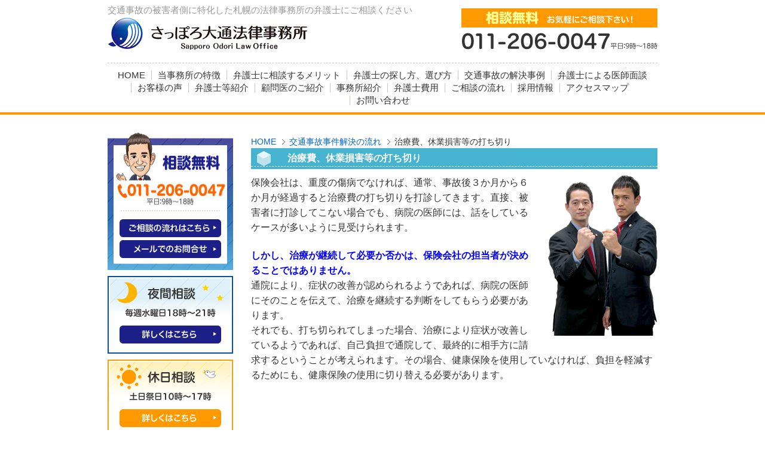

--- FILE ---
content_type: text/html
request_url: https://www.ingenuity-law-office.jp/190/19040/
body_size: 20487
content:
<!DOCTYPE html PUBLIC "-//W3C//DTD XHTML 1.0 Transitional//EN" "https://www.w3.org/TR/xhtml1/DTD/xhtml1-transitional.dtd">
<html xmlns="https://www.w3.org/1999/xhtml" xml:lang="ja" lang="ja">
<head>
<meta http-equiv="Content-Type" content="text/html; charset=UTF-8" />
<meta http-equiv="Content-Style-Type" content="text/css" />
<meta http-equiv="Content-Script-Type" content="text/javascript" />


<meta name="description" content="保険会社は、重度の傷病でなければ、通常、事故後３か月から６か月が経過すると治療費の打ち切りを打診してきます。しかし、治療が継続して必要か否かは、保険会社の担当者が決めることではありません。通院により、症状の改善が認められるようであれば、病院の医師にそのことを伝えて、治療を継続する判断をしてもらう必要があります。" />
<meta name="keywords" content="交通事故,札幌,弁護士" />

<link rel="stylesheet" href="/css/base.css" type="text/css" />
<link rel="stylesheet" href="/css/common.css" type="text/css" />
<!--[if IE 6]><link rel="stylesheet" href="/css/ie6.css" type="text/css" /><![endif]-->
<!--[if IE 7]><link rel="stylesheet" href="/css/ie7.css" type="text/css" /><![endif]-->
<!--[if IE 8]><link rel="stylesheet" href="/css/ie8.css" type="text/css" /><![endif]-->
<link rel="stylesheet" href="/css/print.css" type="text/css" media="print" />
<script type="text/javascript" src="https://maps.google.com/maps/api/js?sensor=false"></script>
<script type="text/javascript" src="/js/util.js"></script>



<title>治療費、休業損害等の打ち切り | 交通事故に特化 ｜ 札幌の弁護士 ｜ さっぽろ大通法律事務所</title>
</head>
<body>
<div id="Pagetop">
<div id="LW">
<div id="LW1"><div id="LW2"><div id="LW3" class="APkg">

<div id="LH"><div id="LHW1" class="APkg">

<!-- ▼▼▼ LH1 [ h1/logo/Banner ] ▼▼▼ -->
<div id="LH1"><div id="LH1W1" class="APkg">

<h1 class="CH1">交通事故の被害者側に特化した札幌の法律事務所の弁護士にご相談ください</h1>

<p class="CP1"><a href="/"><img src="/img/base/Logo.jpg" alt="桝田・丹羽法律事務所"></a></p>

<div class="LHCD_A1">
<p>
	<a href="/contact"><img alt="相談無料　お気軽にご相談下さい！011-206-0047 平日：９時～１８時" src="/img/common/ImgLH1.jpg" /></a></p>
<script type="application/ld+json">
{
"@context" : "http://schema.org",
"@type" : "WebSite",
"name" : "さっぽろ大通法律事務所",
"url" : "https://www.ingenuity-law-office.jp/",
"description" : "札幌の交通事故の被害者側に特化した法律事務所です！専門家と連携して、交通事故に関する専門的な知識・経験を有する弁護士（札幌弁護士会所属）が事件を担当致します。相談無料、着手金無料、弁護士報酬後払いです。お気軽に、さっぽろ大通法律事務所まで、ご相談下さい！"
}
</script><script type="application/ld+json">
{
"@context": "http://schema.org",
"@type": "SiteNavigationElement",
"hasPart": [
{"@type": "WebPage","name": "HOME",
"url": "https://www.ingenuity-law-office.jp/"},
{"@type": "WebPage","name": "当事務所の特徴",
"url": "https://www.ingenuity-law-office.jp/100/"},
{"@type": "WebPage","name": "交通事故の解決事例",
"url": "https://www.ingenuity-law-office.jp/105/"},
{"@type": "WebPage","name": "弁護士による医師面談",
"url": "https://www.ingenuity-law-office.jp/108/"},
{"@type": "WebPage","name": "お客様の声",
"url": "https://www.ingenuity-law-office.jp/110/"},
{"@type": "WebPage","name": "弁護士等紹介",
"url": "https://www.ingenuity-law-office.jp/120/"},
{"@type": "WebPage","name": "顧問医のご紹介",
"url": "https://www.ingenuity-law-office.jp/125/"},
{"@type": "WebPage","name": "事務所紹介",
"url": "https://www.ingenuity-law-office.jp/130/"},
{"@type": "WebPage","name": "弁護士費用",
"url": "https://www.ingenuity-law-office.jp/140/"},
{"@type": "WebPage","name": "ご相談の流れ",
"url": "https://www.ingenuity-law-office.jp/160/"},
{"@type": "WebPage","name": "採用情報",
"url": "https://www.ingenuity-law-office.jp/920/"},
{"@type": "WebPage","name": "アクセスマップ",
"url": "https://www.ingenuity-law-office.jp/access/"},
{"@type": "WebPage","name": "お問い合わせ",
"url": "https://www.ingenuity-law-office.jp/contact/"}
]}
</script>
<!-- /LHCD_A1 --></div>


<!-- /LH1/LH1W1 --></div></div>
<!-- ▲▲▲ LH1 [ h1/logo/Banner ] ▲▲▲ -->

<!-- ▼▼▼ LH2 [ global navigation ] ▼▼▼ -->
<div id="LH2"><div id="LH2W1" class="APkg">
<ul id="RGlnav1">

<li class="RFirst"><a class="CA1" href="/"><span class="CS1"><span class="CS2">HOME</span></span></a></li><li><a class="CA1" href="https://www.ingenuity-law-office.jp/100/"><span class="CS1"><span class="CS2">当事務所の特徴</span></span></a></li><li><a class="CA1" href="https://www.ingenuity-law-office.jp/103/"><span class="CS1"><span class="CS2">弁護士に相談するメリット</span></span></a></li><li><a class="CA1" href="https://www.ingenuity-law-office.jp/104/"><span class="CS1"><span class="CS2">弁護士の探し方、選び方</span></span></a></li><li><a class="CA1" href="https://www.ingenuity-law-office.jp/105/"><span class="CS1"><span class="CS2">交通事故の解決事例</span></span></a></li><li><a class="CA1" href="https://www.ingenuity-law-office.jp/108/"><span class="CS1"><span class="CS2">弁護士による医師面談</span></span></a></li><li><a class="CA1" href="https://www.ingenuity-law-office.jp/110/"><span class="CS1"><span class="CS2">お客様の声</span></span></a></li><li><a class="CA1" href="https://www.ingenuity-law-office.jp/120/"><span class="CS1"><span class="CS2">弁護士等紹介</span></span></a></li><li><a class="CA1" href="https://www.ingenuity-law-office.jp/125/"><span class="CS1"><span class="CS2">顧問医のご紹介</span></span></a></li><li><a class="CA1" href="https://www.ingenuity-law-office.jp/130/"><span class="CS1"><span class="CS2">事務所紹介</span></span></a></li><li><a class="CA1" href="https://www.ingenuity-law-office.jp/140/"><span class="CS1"><span class="CS2">弁護士費用</span></span></a></li><li><a class="CA1" href="https://www.ingenuity-law-office.jp/160/"><span class="CS1"><span class="CS2">ご相談の流れ</span></span></a></li><li><a class="CA1" href="https://www.ingenuity-law-office.jp/920/"><span class="CS1"><span class="CS2">採用情報</span></span></a></li><li><a class="CA1" href="https://www.ingenuity-law-office.jp/access/"><span class="CS1"><span class="CS2">アクセスマップ</span></span></a></li><li class="RLast"><a class="CA1" href="https://www.ingenuity-law-office.jp/contact/"><span class="CS1"><span class="CS2">お問い合わせ</span></span></a></li>
<!-- /RGlnav1 --></ul>
<!-- /LH2/LH2W1 --></div></div>
<!-- ▲▲▲ LH2 [ global navigation ] ▲▲▲ -->


<!-- /LH/LHW1 --></div></div>


<div id="Page"><div id="PageW1" class="APkg">

<div id="LM"><div id="LMW1" class="APkg">

<ul id="RCrumb1">
<li class="RFirst"><a href="/">HOME</a></li>



<li><a href="https://www.ingenuity-law-office.jp/190/">交通事故事件解決の流れ</a></li>

<li>治療費、休業損害等の打ち切り</li>

<!-- /RCrumb1 --></ul>


<!-- ▼▼▼ エントリー ▼▼▼ -->
<ul class="flow">
	<li>
		<h3 class="SH2">
			<span style="font-size:16px;">　治療費、休業損害等の打ち切り</span></h3>
		<img alt="ImgTop2.png" class="mt-image-right" height="269" src="https://www.ingenuity-law-office.jp/img/index/ImgTop2.png" style="float: right; margin: 0 0 20px 20px;" width="183" />
		<div>
			<span style="font-size:16px;">保険会社は、重度の傷病でなければ、通常、事故後３か月から６か月が経過すると治療費の打ち切りを打診してきます。直接、被害者に打診してこない場合でも、病院の医師には、話をしているケースが多いように見受けられます。</span><br />
			&nbsp;</div>
		<div>
			<span style="color:#0000ff;"><b><span style="font-size:16px;">しかし、治療が継続して必要か否かは、保険会社の担当者が決めることではありません。</span></b></span></div>
		<div>
			<span style="font-size:16px;">通院により、症状の改善が認められるようであれば、病院の医師にそのことを伝えて、治療を継続する判断をしてもらう必要があります。</span></div>
		<div>
			<span style="font-size:16px;">それでも、打ち切られてしまった場合、治療により症状が改善しているようであれば、自己負担で通院して、最終的に相手方に請求するということが考えられます。その場合、健康保険を使用していなければ、負担を軽減するためにも、健康保険の使用に切り替える必要があります。</span></div>
	</li>
</ul>
<!-- ▲▲▲ エントリー ▲▲▲ -->

<!-- /LM/LMW1 --></div></div>

<div id="LS"><div id="LSW1" class="APkg">






<!-- ▼▼▼ left contentsA 1 ▼▼▼ -->
<div class="LSCD_A1 APkg">
<div class="inner">
	<p>
		<img alt="相談無料 011-206-0047 平日：９時～１８時" height="230" src="/img/common/BtnLS1.jpg" width="210" /></p>
	<ul>
		<li>
			<a href="/160/"><img alt="ご相談の流れはこちら" height="30" src="/img/common/BtnLS6.jpg" width="170" /></a></li>
		<li>
			<a href="/contact/"><img alt="メールでのお問合せ" height="30" src="/img/common/BtnLS7.jpg" width="170" /></a></li>
	</ul>
</div>
<p>
	<a href="/330/"><img alt="メールでのお問合せ 毎週水曜日18時～21時 詳しくはこちら" height="130" src="/img/common/BtnLS2.jpg" width="210" /></a></p>
<p>
	<a href="/340/"><img alt="休日相談 土日祭日10時～17時 詳しくはこちら" height="130" src="/img/common/BtnLS3.jpg" width="210" /></a></p>

<!-- /LSCD_A1 --></div>
<!-- ▲▲▲ left contentsA 1 ▲▲▲ -->
<!-- ▼▼▼ left contentsB ▼▼▼ -->
<div class="LSCD_B1 APkg" id="LSCD_B1TopNav1">
    <h2><img src="/img/common/TtlLS1.jpg" alt="Contents menu"></h2>      
<ul class="RSbNav1 APkg">







<li class="Dum RFirst"><a class="CA1" href="https://www.ingenuity-law-office.jp/103/"><span class="CS1"><span class="CS2">弁護士に相談するメリット</span></span></a>

</li>




<li class="Dum"><a class="CA1" href="https://www.ingenuity-law-office.jp/104/"><span class="CS1"><span class="CS2">弁護士の探し方、選び方</span></span></a>

</li>




<li class="Dum"><a class="CA1" href="https://www.ingenuity-law-office.jp/105/"><span class="CS1"><span class="CS2">交通事故の解決事例</span></span></a>

</li>




<li class="Dum"><a class="CA1" href="https://www.ingenuity-law-office.jp/108/"><span class="CS1"><span class="CS2">弁護士による医師面談</span></span></a>

</li>






<li class="Dum"><a class="CA1" href="https://www.ingenuity-law-office.jp/120/"><span class="CS1"><span class="CS2">弁護士等紹介</span></span></a>

</li>




<li class="Dum"><a class="CA1" href="https://www.ingenuity-law-office.jp/125/"><span class="CS1"><span class="CS2">顧問医のご紹介</span></span></a>

</li>




<li class="Dum"><a class="CA1" href="https://www.ingenuity-law-office.jp/130/"><span class="CS1"><span class="CS2">事務所紹介</span></span></a>

</li>




<li class="Dum"><a class="CA1" href="https://www.ingenuity-law-office.jp/140/"><span class="CS1"><span class="CS2">弁護士費用</span></span></a>

</li>






<li class="Dum"><a class="CA1" href="https://www.ingenuity-law-office.jp/180/"><span class="CS1"><span class="CS2">賠償金、適正ですか？</span></span></a>

</li>




<li class="Dum"><a class="CA1" href="https://www.ingenuity-law-office.jp/190/"><span class="CS1"><span class="CS2">交通事故事件解決の流れ</span></span></a>

<ul class="RSbNav2">


<!-- /RSbNav2 --></ul>

</li>




<li class="Dum"><a class="CA1" href="https://www.ingenuity-law-office.jp/200/"><span class="CS1"><span class="CS2">あなたに今、必要なサポート</span></span></a>

</li>




<li class="Dum"><a class="CA1" href="https://www.ingenuity-law-office.jp/210/"><span class="CS1"><span class="CS2">請求できる損害</span></span></a>

</li>




<li class="Dum"><a class="CA1" href="https://www.ingenuity-law-office.jp/220/"><span class="CS1"><span class="CS2">適正な後遺障害等級認定を受ける方法</span></span></a>

</li>




<li class="Dum"><a class="CA1" href="https://www.ingenuity-law-office.jp/230/"><span class="CS1"><span class="CS2">注意が必要な後遺障害</span></span></a>

</li>




<li class="Dum"><a class="CA1" href="https://www.ingenuity-law-office.jp/235/"><span class="CS1"><span class="CS2">自賠責保険と労災保険の後遺障害認定の違い</span></span></a>

</li>




<li class="Dum"><a class="CA1" href="https://www.ingenuity-law-office.jp/240/"><span class="CS1"><span class="CS2">後遺障害</span></span></a>

</li>




<li class="Dum"><a class="CA1" href="https://www.ingenuity-law-office.jp/245/"><span class="CS1"><span class="CS2">死亡事故</span></span></a>

</li>




<li class="Dum"><a class="CA1" href="https://www.ingenuity-law-office.jp/250/"><span class="CS1"><span class="CS2">高次脳機能障害</span></span></a>

</li>




<li class="Dum"><a class="CA1" href="https://www.ingenuity-law-office.jp/260/"><span class="CS1"><span class="CS2">遷延性意識障害</span></span></a>

</li>




<li class="Dum"><a class="CA1" href="https://www.ingenuity-law-office.jp/270/"><span class="CS1"><span class="CS2">むち打ち（頚椎捻挫、腰椎捻挫）</span></span></a>

</li>




<li class="Dum"><a class="CA1" href="https://www.ingenuity-law-office.jp/280/"><span class="CS1"><span class="CS2">手（上肢）の障害</span></span></a>

</li>




<li class="Dum"><a class="CA1" href="https://www.ingenuity-law-office.jp/290/"><span class="CS1"><span class="CS2">足（下肢）の障害</span></span></a>

</li>




<li class="Dum"><a class="CA1" href="https://www.ingenuity-law-office.jp/300/"><span class="CS1"><span class="CS2">醜状障害</span></span></a>

</li>




<li class="Dum"><a class="CA1" href="https://www.ingenuity-law-office.jp/320/"><span class="CS1"><span class="CS2">使用できる保険</span></span></a>

</li>








<li class="Dum"><a class="CA1" href="https://www.ingenuity-law-office.jp/360/"><span class="CS1"><span class="CS2">素因減額</span></span></a>

</li>






<li class="Dum"><a class="CA1" href="https://www.ingenuity-law-office.jp/920/"><span class="CS1"><span class="CS2">採用情報</span></span></a>

</li>




<li class="Dum"><a class="CA1" href="https://www.ingenuity-law-office.jp/930/"><span class="CS1"><span class="CS2">自賠責損害調査事務所ＯＢの方へ</span></span></a>

</li>










<li class="Dum RLast"><a class="CA1" href="https://www.ingenuity-law-office.jp/sitemap/"><span class="CS1"><span class="CS2">サイトマップ</span></span></a>

</li>


<!-- /RSbNav1 --></ul>
<!-- /LSCD_B1 --></div>
<!-- ▲▲▲ left contentsB ▲▲▲ -->
<!-- ▼▼▼ left contentsA 2 ▼▼▼ -->
<div class="LSCD_A2 APkg">
<p>
	<a href="/blog/" target="_blank"><img alt="桝田・丹羽 法律事務所ブログ" height="70" src="/img/common/BtnLS4.jpg" width="210" /></a></p>
<p>
	<a href="https://www.ingenuity-law-office.jp/img/soudanform2022.pdf"><img alt="相談票ダウンロード" height="70" src="/img/common/BtnLS5.jpg" width="210" /></a></p>
<h2>
	<a href="/"><img alt="Access Map" src="/img/common/TtlLS2.jpg" /></a></h2>
<p>
	<!-- ▼▼▼▼googlemapここから編集 -->
	<style type="text/css">
.side_map{position:relative;display:block;}
.side_map .side_map_img{position:absolute;top:134px;left:5px;}	</style>
	<a class="side_map" href="/access"><img alt="札幌市中央区大通西１３丁目レジディア大通公園３階 地下鉄東西線　西１１丁目駅 ２番出口から徒歩５分" src="/img/common/TtlLS3.jpg" /><iframe allowfullscreen="" class="side_map_img" frameborder="0" height="170" src="https://www.google.com/maps/embed?pb=!1m14!1m8!1m3!1d11660.845451803963!2d141.3377811!3d43.058022!3m2!1i1024!2i768!4f13.1!3m3!1m2!1s0x0%3A0xc43a8feecc3cee7e!2z44GV44Gj44G944KN5aSn6YCa5rOV5b6L5LqL5YuZ5omA!5e0!3m2!1sja!2sjp!4v1540779225973" style="border:0" width="200"></iframe></a> <!-- ▲▲▲▲googlemapここまで編集 --></p>

<!-- /LSCD_A2 --></div>
<!-- ▲▲▲ left contentsA 2 ▲▲▲ -->
<!-- ▼▼▼ left contentsC ▼▼▼ -->
<div class="LSCD_C1 APkg">
<form action="https://www.ingenuity-law-office.jp/mt/mt-search.cgi" method="get" name="searchForm" id="searchForm" onsubmit="if(document.searchForm.search.value==''){ return false; }">
<input type="hidden" name="IncludeBlogs" value="3" />
<input type="text" name="search" value="" class="SIpt1" />
<input type="submit" value="検索" />
</form>

<!-- /LSCD_C1 --></div>
<!-- ▲▲▲ left contentsC ▲▲▲ -->
<!-- ▼▼▼ left contentsA 3 ▼▼▼ -->
<div class="LSCD_A3 APkg">

<!-- /LSCD_A3 --></div>
<!-- ▲▲▲ left contentsA 3 ▲▲▲ -->

<!-- /LS/LSW1 --></div></div>


<!-- /Page/PageW1 --></div></div>

<!-- /LW1/LW2/LW3 --></div></div></div>

<div id="LF"><div id="LFW1" class="APkg">

<div id="LF1"><div id="LF1W1" class="APkg">
<ul id="RFtNav1">

<li class="RFirst"><a class="CA1" href="/"><span class="CS1"><span class="CS2">HOME</span></span></a></li><li><a class="CA1" href="https://www.ingenuity-law-office.jp/100/"><span class="CS1"><span class="CS2">当事務所の特徴</span></span></a></li><li><a class="CA1" href="https://www.ingenuity-law-office.jp/103/"><span class="CS1"><span class="CS2">弁護士に相談するメリット</span></span></a></li><li><a class="CA1" href="https://www.ingenuity-law-office.jp/104/"><span class="CS1"><span class="CS2">弁護士の探し方、選び方</span></span></a></li><li><a class="CA1" href="https://www.ingenuity-law-office.jp/105/"><span class="CS1"><span class="CS2">交通事故の解決事例</span></span></a></li><li><a class="CA1" href="https://www.ingenuity-law-office.jp/110/"><span class="CS1"><span class="CS2">お客様の声</span></span></a></li><li><a class="CA1" href="https://www.ingenuity-law-office.jp/120/"><span class="CS1"><span class="CS2">弁護士等紹介</span></span></a></li><li><a class="CA1" href="https://www.ingenuity-law-office.jp/125/"><span class="CS1"><span class="CS2">顧問医のご紹介</span></span></a></li><li><a class="CA1" href="https://www.ingenuity-law-office.jp/130/"><span class="CS1"><span class="CS2">事務所紹介</span></span></a></li><li><a class="CA1" href="https://www.ingenuity-law-office.jp/140/"><span class="CS1"><span class="CS2">弁護士費用</span></span></a></li><li><a class="CA1" href="https://www.ingenuity-law-office.jp/160/"><span class="CS1"><span class="CS2">ご相談の流れ</span></span></a></li><li><a class="CA1" href="https://www.ingenuity-law-office.jp/920/"><span class="CS1"><span class="CS2">採用情報</span></span></a></li><li><a class="CA1" href="https://www.ingenuity-law-office.jp/access/"><span class="CS1"><span class="CS2">アクセスマップ</span></span></a></li><li class="RLast"><a class="CA1" href="https://www.ingenuity-law-office.jp/contact/"><span class="CS1"><span class="CS2">お問い合わせ</span></span></a></li>
<!-- /rFtnav1 --></ul>
<!-- /LF1/LF1W1 --></div></div>

<div id="LF2"><div id="LF2W1" class="APkg">
  <p>Copyright (C) <a href="https://www.ingenuity-law-office.jp/">交通事故は札幌の弁護士のさっぽろ大通法律事務所</a> All Rights Reserved. </p>  
<!-- /LF2/LF2W1 --></div></div>

<!-- /LF/LFW1 --></div></div>


<!-- /LW --></div>
<!-- /Pagetop --></div>

<script>
  (function(i,s,o,g,r,a,m){i['GoogleAnalyticsObject']=r;i[r]=i[r]||function(){
  (i[r].q=i[r].q||[]).push(arguments)},i[r].l=1*new Date();a=s.createElement(o),
  m=s.getElementsByTagName(o)[0];a.async=1;a.src=g;m.parentNode.insertBefore(a,m)
  })(window,document,'script','//www.google-analytics.com/analytics.js','ga');

  ga('create', 'UA-61005165-1', 'auto');
  ga('send', 'pageview');

</script>

</body>
</html>


--- FILE ---
content_type: text/css
request_url: https://www.ingenuity-law-office.jp/css/base.css
body_size: 5911
content:
@charset "UTF-8";
/* ### reset.scss ### */
html { overflow-y: scroll; }

body, div, pre, p, blockquote, form, fieldset, input, textarea, select, option, dl, dt, dd, h1, h2, h3, h4, h5, h6, embed, object { margin: 0; padding: 0; vertical-align: baseline; }

table { border-collapse: separate; }

fieldset { border: 0; }

img { border: 0; vertical-align: bottom; }

address, caption, cite, code, dfn, var { font-style: normal; font-weight: normal; }

caption, th { text-align: left; }

q:before, q:after { content: ''; }

abbr, acronym { border: 0; }

hr { display: none; }

label { cursor: pointer; }

/* reset font */
select, input, textarea { font: 99% arial,helvetica,clean,sans-serif; }

pre, code { font: 115% monospace; *font-size: 100%; }

a { overflow: hidden; }

/* ul adjustment */
#RSpnav1, #RGlnav1, #RCrumb1, .RSbNav1, .RSbNav2, #RFtNav1 { margin: 0; padding: 0; vertical-align: baseline; list-style: none; }

#RSpnav1 li, #RGlnav1 li, #RCrumb1 li, .RSbNav1 li, .RSbNav2 li, #RFtNav1 li { margin: 0; padding: 0; vertical-align: baseline; list-style: none; }

/* ### mixin.scss ### */
/* ### layout.scss ### */
/* 共通値 */
.width, #LH1 #LH1W1, #RGlnav1, #LH3 #LH3W1, #Page, #LF1 #LF1W1, #LF2 #LF2W1 { width: 920px; }

a { color: #0000CC; text-decoration: underline; }
a:hover { text-decoration: none; }

.list, .LSCD_A1 .inner ul { list-style-type: none; margin: 0; padding: 0; text-indent: 0; }

/* body */
body { color: #333; text-align: center; }

a:focus { outline: none; }

a:link { color: #0066CC; text-decoration: none; }

a:visited { color: #551A8B; text-decoration: none; }

a:hover { color: #0066CC; text-decoration: underline; }

a:active { color: #0066CC; text-decoration: underline; }

/* LW wrapper */
/* LH header */
/* LH1 [ h1/logo/Banner ] */
#LH1 #LH1W1 { position: relative; height: 105px; margin: 0 auto; }
#LH1 .CH1 { position: absolute; left: 0px; top: 5px; z-index: 10; z-index: 100; font-size: 110%; font-weight: normal; color: #999999; text-align: left; }
#LH1 .CP1 { position: absolute; left: 0 px; top: 30px; z-index: 10; }
#LH1 .LHCD_A1 { position: absolute; right: 0px; top: 14px; z-index: 10; }
#LH1 .LHCD_A1 p { float: right; padding: 0 0 0 10px; }

/* LH2 [ global navigation ] */
#LH2 { border-bottom: 4px solid #FF9900; }

#RGlnav1 { margin: 0 auto; padding: 12px 0 7px 0px; text-align: center; border-top: 1px dashed #CDC4BE; }
#RGlnav1 li { display: inline-block; *display: inline; *zoom: 1; height: 16px; line-height: 16px; margin-bottom: 5px; border-left: 1px solid #CDC4BE; }
#RGlnav1 li.RFirst { border-left: 0px; }
#RGlnav1 li a { display: inline-block; *display: inline; *zoom: 1; padding: 0 10px; font-size: 108%; font-weight: normal; color: #333333; text-decoration: none; }
#RGlnav1 li a:hover, #RGlnav1 li a.ROn { text-decoration: underline; }

/* LH3 [ main visual ] */
#LH3 { background: #ECE8E6; z-index: 3; margin: 1px 0 0; text-align: center; }
#LH3 #LH3W1 { position: relative; *zoom: 1; margin: 0 auto; }
#LH3 #LH3W1 .CP1 { text-align: left; }

/* Page */
#Page { margin: 30px auto 0; z-index: 10; text-align: left; }

/* Main */
#LM { float: right; width: 680px; margin: 4px 0 0; font-size: 14px; }

/* Sub */
#LS { float: left; width: 210px; text-align: center; font-size: 0.93em; font-weight: normal; }

.LSCH1 { margin-bottom: 0px; }

/* left contentsA */
.LSCD_A1 { margin-bottom: 10px; }
.LSCD_A1 p { margin-bottom: 10px; }
.LSCD_A1 .inner { margin: 0 0 10px; position: relative; }
.LSCD_A1 .inner p { margin: 0; }
.LSCD_A1 .inner ul { position: absolute; bottom: 20px; left: 20px; }
.LSCD_A1 .inner ul li { padding: 5px 0 0; }

.LSCD_A2 { margin-bottom: 10px; text-align: left; }
.LSCD_A2 p { margin-bottom: 10px; }
.LSCD_A2 h2 { margin: 20px 0 10px; }

.LSCD_A3 { margin-bottom: 10px; }
.LSCD_A3 img { margin-bottom: 10px; }

/* left contentsB [ navigation ] */
.RSbNav1 { margin-bottom: 20px; }
.RSbNav1 li { zoom: 1; text-align: left; border-bottom: 1px dashed #CCCCCC; }

.RSbNav1 li a.CA1 { zoom: 1; display: block; background: url(../img/base/arrow02.png) 5px 50% no-repeat; font-size: 93%; color: #333; text-decoration: none; }
.RSbNav1 li a.CA1:hover { background: #FFF7D7 url(../img/base/arrow02.png) 5px 50% no-repeat; }
.RSbNav1 li a.CA1 .CS1 { display: block; padding: 10px 5px 8px 18px; }
.RSbNav1 li a.CA1 .CS1:hover { background: url(../img/base/arrow02.png) 5px 50% no-repeat; }

.RSbNav2 { border-top: 1px dashed #ccc; zoom: 1; padding: 5px 0 5px 11px; }
.RSbNav2 li { zoom: 1; margin: 0 0 1px 15px; border: none; background: none; }

.RSbNav2 li a.CA2 { display: block; padding: 1px 0; border: 0px; background: url(../img/base/arrow03.png) 0 5px no-repeat; font-size: 93%; color: #666666; text-decoration: none; }
.RSbNav2 li a.CA2:hover { text-decoration: underline; }
.RSbNav2 li a.CA2 .CS1 { display: block; padding: 0 5px 0 12px; }

/* left contentsC [ search form ] */
.LSCD_C1 { margin-top: 20px; }
.LSCD_C1 .SIpt1 { width: 144px; }

/* left contentsD [ blog calender ] */
.LSCD_D1 { margin-bottom: 20px; }

/* left contentsE [ blog archives ] */
.LSCD_E1 { margin-bottom: 20px; }

/* Footer */
#LF { clear: both; margin: 30px 0 0; }
#LF #LFW1 { margin: 0 0 10px; }

/* LF1 [ footer navigation ] */
#LF1 { border-top: 4px solid #FF9900; margin: 0 0 10px; }
#LF1 #LF1W1 { border-bottom: 1px dashed #CDC4BE; padding: 15px 0 10px; margin: 0 auto; }

#RFtNav1 { text-align: center; }
#RFtNav1 li { display: inline-block; *display: inline; *zoom: 1; height: 16px; line-height: 16px; margin-bottom: 5px; padding: 0 10px; border-left: 1px solid #CDC4BE; font-size: 12px; }
#RFtNav1 li.RFirst { border-left: 0px; }
#RFtNav1 a { font-size: 108%; color: #000; text-decoration: none; }
#RFtNav1 a:hover { text-decoration: underline; }

/* LF2 [ footer freearea copyright ] */
#LF2 { padding: 0 0 20px; text-align: center; }
#LF2 #LF2W1 { margin: 0 auto; color: #333333; font-size: 93%; }
#LF2 #LF2W1 .Inner { font-size: 10px; text-align: left; margin: 20px 0 0; }

/*# sourceMappingURL=base.css.map */


--- FILE ---
content_type: text/css
request_url: https://www.ingenuity-law-office.jp/css/common.css
body_size: 12737
content:
@charset "UTF-8";
/* ### default.scss ### */
.APkg:after { content: " "; display: block; visibility: hidden; clear: both; height: 0.1px; font-size: 0.1em; line-height: 0; }

/* no ie mac \*/
.APkg { display: block; *zoom: 1; }

/* RCrumb1 */
#RCrumb1 { margin-bottom: 0px; }

#RCrumb1 li { display: inline; margin-right: 6px; padding-left: 12px; background: url(../img/base/default/BgRCrumb1.gif) 0 50% no-repeat; }

#RCrumb1 .RFirst { padding-left: 0px; background: none; }

/* adjustment */
.ST1 { border-spacing: 0; margin: 0; padding: 0; vertical-align: baseline; border-collapse: separate; }

.RSitemap1 { margin: 0; padding: 0; vertical-align: baseline; list-style: none; }

.RSitemap1 li { margin: 0; padding: 0; }

.RSitemap1 ul { margin: 0; padding: 0; vertical-align: baseline; list-style: none; }

.SUNewsList1 { margin: 0; padding: 0; vertical-align: baseline; list-style: none; }

.SUNewsList1 li { margin: 0; padding: 0; }

.RLinktool1 { margin: 0; padding: 0; vertical-align: baseline; list-style: none; }

.RLinktool1 li { margin: 0; padding: 0; }

.RPaging1 { margin: 0; padding: 0; vertical-align: baseline; list-style: none; }

.RPaging1 li { margin: 0; padding: 0; }

.ATableInit { border-spacing: 0; margin: 0; padding: 0; vertical-align: baseline; border-collapse: separate; }

.AUlInit { margin: 0; padding: 0; vertical-align: baseline; list-style: none; }

/* 2.Contact */
.ST1 { width: 100%; margin-bottom: 20px; border-collapse: separate; border-top: 1px solid #ccc; border-left: 1px solid #ccc; }

.ST1 th { background: #ddd; color: #000; padding: 3px 5px; border-bottom: 1px solid #ccc; border-right: 1px solid #ccc; vertical-align: top; }

.ST1 td { background: #fff; padding: 3px 5px; border-bottom: 1px solid #ccc; border-right: 1px solid #ccc; vertical-align: top; }

.ST1 p { padding: 3px 5px; }

.ST1 .CPCaution1 { color: #ff0000; }

.SIpt1 { height: 17px; padding: 2px 3px; border: 1px solid #ccc; }

.STxa1 { padding: 2px 3px; border: 1px solid #ccc; width: 95%; }

.SDContact1 { height: 60px; width: 100%; position: relative; }

.SDContact1 input { cursor: pointer; }

.SDContact1 p { position: absolute; top: 0px; left: 0px; text-align: center; }

.SDContact1 .CPLt1 { text-align: left; }

.SDContact1 .CPCt1 { width: 100%; }

/* 3.Sitemap / Search Result */
.RSitemap1 { padding: 5px 15px 15px; }

.RSitemap1 .RPSearchResult1 { border-top: 1px solid #ccc; padding: 5px 5px 10px; margin: 0px; }

.RSitemap1 li a { display: block; zoom: 1; }

.RSitemap1 li a span { display: block; }

/* RSitemap1_1 */
.RSitemap1_1 li .CA1 { background: url(../img/base/sitemap/BgRSitemapLi1_1_1.gif) 0px 8px no-repeat; padding: 3px 0 3px 12px; }

.RSitemap1_1 li .CA2 { background: url(../img/base/sitemap/BgRSitemapLi1_1_2.gif) 0px 7px no-repeat; padding: 3px 0 3px 12px; margin-left: 20px; }

/* RSitemap1_2 */
.RSitemap1_2 li .CA1 { background: url(../img/base/sitemap/BgRSitemapLi1_2_1.gif) 0px 9px no-repeat; }

.RSitemap1_2 li .CA1 span { border-bottom: 1px solid #ccc; padding: 3px 0 3px 12px; }

.RSitemap1_2 li .CA2 { background: url(../img/base/sitemap/BgRSitemapLi1_2_2.gif) 0px 10px no-repeat; margin-left: 20px; }

.RSitemap1_2 li .CA2 span { border-bottom: 1px dotted #ccc; padding: 3px 0 3px 12px; }

/* RSitemap1_3 */
.RSitemap1_3 li .CA1 { background: #fafafa url(../img/base/sitemap/BgRSitemapLi1_3_1.gif) 5px 7px no-repeat; margin: 0 0 3px 0; }

.RSitemap1_3 li .CA1 span { padding: 3px 3px 3px 23px; }

.RSitemap1_3 li .CA2 { background: #fafafa url(../img/base/sitemap/BgRSitemapLi1_3_2.gif) 8px 11px no-repeat; margin: 0 0 3px 20px; }

.RSitemap1_3 li .CA2 span { padding: 3px 3px 3px 18px; }

/* link tool */
.SPLinktool1 { text-align: right; margin-bottom: 10px; }

.RLinktool1 { padding: 5px 15px 15px; }

.RLinktool1 li { margin-bottom: 10px; }

.RLinktool1 li .CP1 { margin-bottom: 3px; font-weight: bold; }

.RLinktool1 li .CP1 a { display: block; zoom: 1; background: url(../img/base/linktool/BgRLinttoolLi1.gif) 0 3px no-repeat; padding-left: 17px; }

.RLinktool1 li .CP2 { padding-left: 17px; }

.SDLinktool1 { margin-bottom: 20px; }

.SDLinktool1 .CP1 { margin-bottom: 5px; color: #ff0000; }

.SDLinktool1 .CP2 { font-weight: bold; }

.SDLinktool1 .CP3 { border: 1px solid #ccc; background: #eee; color: #000; padding: 5px; margin-bottom: 15px; }

.SDLinktool1 .CP4 { margin-bottom: 20px; }

.SDLinktool1 .CPBm1 { font-weight: bold; }

.SDLinktool1 .CU1 { padding: 5px; margin: 0 0 0 15px; }

/* message box */
#msg_box p { padding: 30px 0; line-height: 1.6; }

/* paging */
.RPaging1 { text-align: center; }

.RPaging1 li { display: inline-block; *display: inline; *zoom: 1; vertical-align: top; }

.RPaging1 li a { display: block; padding: 3px 9px; *padding: 2px 8px; vertical-align: top; line-height: 19px; }

html > body .RPaging1 li a { padding/*\**/: 2px 8px\9; }

.RPaging1 li .current_page { display: block; padding: 3px 5px; }

.RPaging1 li a { border: 1px solid #ccc; }

.RPaging1 li a.link_before, .RPaging1 li a.link_next { border: 0px; }

/* blog */
/* blog header */
.SDBlog1 { margin-bottom: 20px; }

.SDBlog1 .CPEntryDate1 { text-align: right; margin-bottom: 5px; }

.SDBlog1 .CDEntryBody1 { margin-bottom: 10px; padding-bottom: 10px; border-bottom: 1px dotted #ccc; }

.CDEntryFoot1 { text-align: right; margin-bottom: 20px; }

.CDComment1 { margin-bottom: 20px; }

.CDComment1 .CH1 { background: #ccc; padding: 10px; font-weight: bold; margin-bottom: 10px; }

.CDComment1 .CU1 li { margin-bottom: 10px; padding-bottom: 10px; border-bottom: 1px dotted #ccc; }

.CDComment1 .CPName1 { display: inline; }

.CDComment1 .CPDate1 { display: inline; padding-left: 10px; }

.CDComment1 .CPCaution1 { margin-bottom: 10px; }

.CDComment1 .CT1 { width: 100%; margin-bottom: 10px; }

.CDComment1 .CT1 th { width: 15%; padding: 5px 0; vertical-align: top; font-weight: normal; }

.CDComment1 .CPBtn1 { text-align: right; }

.CDTrackback1 { margin-bottom: 20px; }

.CDTrackback1 .CH1 { background: #ccc; padding: 10px; font-weight: bold; margin-bottom: 10px; }

.CDTrackback1 .CP1 { margin-bottom: 5px; }

.CDTrackback1 .CPUrl1 { margin-bottom: 5px; border: 1px solid #ccc; background: #eee; padding: 5px; }

.CDTrackback1 .CP2 { margin-bottom: 10px; }

.CDTrackback1 .CU1 { background: #eee; padding: 15px 15px 5px; }

.CDTrackback1 .CU1 li { padding-bottom: 10px; }

.CDTrackback1 .CU1 .CPTtl1 { margin-bottom: 3px; }

.CDTrackback1 .CU1 .CPBody1 { margin-bottom: 0px; }

.STCalender1 { border-spacing: 0; margin: 0; padding: 0; vertical-align: baseline; border-collapse: separate; }

.STCalender1 caption { text-align: center; }

.STCalender1 caption a { padding: 0 5px; }

.STCalender1 th { text-align: center; font-weight: bold; }

.STCalender1 td { text-align: center; font-weight: normal; }

.STCalender1 td a { font-weight: bold; text-decoration: underline; }

.STCalender1 td a:hover { text-decoration: none; }

.SUBlog1 { margin: 0; padding: 0; vertical-align: baseline; list-style: none; padding: 0 0 0 10px; margin: 0; }

.SUBlog1 li { background: url(../img/base/Icon1.jpg) 0 6px no-repeat; padding-left: 16px; }

.SUBlog1 li a { color: #333; text-decoration: none; }

.SUBlog1 li a:hover { color: #666; text-decoration: underline; }

.SPRSS1 a { padding-left: 18px; background: url(../img/base/IconRSS1.jpg) 0 2px no-repeat; color: #333; text-decoration: none; }

.SPRSS1 a:hover { text-decoration: underline; }

/* blog system */
.SDBlogSystem1 { padding-top: 40px; }

.SDBlogSystem1W1 { padding: 10px 20px; border: 1px solid #ccc; margin-bottom: 10px; }

.SDBlogSystem1 .CP1 { color: #ff0000; padding: 10px 0 10px; font-weight: bold; }

.SDBlogSystem1 .CP2 { padding: 0 0 10px; font-weight: bold; }

.SDBlogSystem1 .CP2 .CS1 { color: #ff0000; padding-right: 10px; }

.SDBlogSystem1 .CP3 { text-align: right; }

.SDBlogSystem1 .CP4 { padding: 10px 0 10px; font-weight: bold; }

/* ### mixin.scss ### */
/* ### contents.scss ### */
/* 共通値 */
.list, .box02 ul, .flow, .typeArea ul, .BtnArea, .reasonArea { list-style-type: none; margin: 0; padding: 0; text-indent: 0; }

/* reset font */
body { font-size: 14px; font-family: arial,helvetica,clean,'ＭＳ Ｐゴシック','ヒラギノ角ゴ Pro W3','Hiragino Kaku Gothic Pro','メイリオ', Meiryo,sans-serif; *font-size: small; *font: x-small; line-height: 1.6; color: #333; text-align: left; }

table { font-size: inherit; font: 100%; }

h1, h2, h3, h4, h5, h6 { font-size: 100%; }

/* adjust */
/*AMBm0 - 50 */
.AMBm0 { margin-bottom: 0px !important; }

.AMBm5 { margin-bottom: 5px !important; }

.AMBm10 { margin-bottom: 10px !important; }

.AMBm15 { margin-bottom: 15px !important; }

.AMBm20 { margin-bottom: 20px !important; }

.AMBm25 { margin-bottom: 25px !important; }

.AMBm30 { margin-bottom: 30px !important; }

.AMBm35 { margin-bottom: 35px !important; }

.AMBm40 { margin-bottom: 40px !important; }

.AMBm45 { margin-bottom: 45px !important; }

.AMBm50 { margin-bottom: 50px !important; }

.ACBoth { clear: both !important; }

/* h tag */
.SH1 { clear: both; margin-bottom: 10px; padding: 10px 0 10px  40px; background: #FF9900 url(../img/base/BgSH1.jpg) 10px 50% no-repeat; font-size: 150%; color: #fff; position: relative; }
.SH1:after { position: absolute; bottom: 4px; left: 0; width: 100%; content: ""; border-top: 1px dashed #fff; }

.SH2 { clear: both; margin-bottom: 10px; padding: 4px 0 6px 45px; background: #47B4CF url(../img/base/BgSH2.jpg) 10px 45% no-repeat; font-size: 124%; color: #fff; position: relative; }
.SH2:after { position: absolute; bottom: 4px; left: 0; width: 100%; content: ""; border-top: 1px dashed #fff; }

.SH3 { clear: both; margin: 10px 0; padding: 0 0 5px 30px; font-size: 112%; color: #FF9900; border-bottom: 1px dashed #FF9900; background: url(../img/base/BgSH3.jpg) 4px 40% no-repeat; }

/* newsList */
.RDNewsList1 { padding-top: 20px; }

.SUNewsList1 { padding-top: 5px; }
.SUNewsList1 li { padding: 5px; background: url(../img/base/BgSUNew.jpg) 0 100% repeat-x; }
.SUNewsList1 li .CS1 { padding-right: 10px; font-size: 93%; }
.SUNewsList1 li .CS2 a { color: #333; font-size: 93%; text-decoration: none; }
.SUNewsList1 li .CS2 a:hover { text-decoration: underline; }

/* top page */
.box01 { zoom: 1; margin: 0 0 15px; padding: 20px 50px 10px; background: url(../img/index/BgTop1.png) no-repeat center 100%; }
.box01:before, .box01:after { display: block; height: 0; visibility: hidden; content: "."; }
.box01:after { clear: both; }
.box01 .thumb { float: right; margin: 0 0 0 20px; }
.box01 p { margin: 0 0 20px; width: 280px; float: left;}

.box02 { margin: 10px 0 10px -11px; float: left; }
.box02 h2 { float: left; margin: 0 0 11px 11px; padding: 15px 0 0; }
.box02 ul li { float: left; margin: 0 0 11px 11px; }
.box02 ul li.first { margin-left: 6px; }

.box03 { zoom: 1; margin: 0 0 30px; padding: 20px 5px 5px; background: url(../img/index/BgTop2.jpg) repeat center 100%; }
.box03:before, .box03:after { display: block; height: 0; visibility: hidden; content: "."; }
.box03:after { clear: both; }
.box03 h2 { text-align: center; margin: 0 0 20px; }
.box03 .inner { background: #fff; zoom: 1; position: relative; font-size: 12px; }
.box03 .inner:before, .box03 .inner:after { display: block; height: 0; visibility: hidden; content: "."; }
.box03 .inner:after { clear: both; }
.box03 .thumb1 { float: left; margin: -20px 20px 0 0; }
.box03 .thumb2 { float: right; margin: -50px 5px 0 5px; }
.box03 p.text { margin: 15px 0 15px 0; overflow: hidden; }
.box03 .button { text-align: right; padding: 0 50px 0 0; overflow: hidden; }

.box04 { padding: 30px 150px 0 30px; margin: 0 0 30px; height: 170px; background: url(../img/index/BgTop3.jpg) repeat center 100%; }
.box04 h2 { margin: 0 0 10px; }

.flow { zoom: 1; margin: 0 0 30px; }
.flow:before, .flow:after { display: block; height: 0; visibility: hidden; content: "."; }
.flow:after { clear: both; }
.flow li { float: left; }

.typeArea { zoom: 1; margin: 30px 0; height: 550px; position: relative; background: url(../img/index/bg_type.jpg) no-repeat 0 0; }
.typeArea:before, .typeArea:after { display: block; height: 0; visibility: hidden; content: "."; }
.typeArea:after { clear: both; }
.typeArea ul li { margin: 0 0 5px; }
.typeArea .inner1 { position: absolute; top: 34px; left: 185px; }
.typeArea .inner2 { position: absolute; top: 155px; left: 185px; }
.typeArea .inner3 { position: absolute; top: 390px; left: 2px; }
.typeArea .inner4 { position: absolute; top: 355px; right: 20px; }

.BtnArea { padding: 10px 0 20px; zoom: 1; }
.BtnArea:before, .BtnArea:after { display: block; height: 0; visibility: hidden; content: "."; }
.BtnArea:after { clear: both; }
.BtnArea li { float: left; padding: 0 0 10px 15px; }
.BtnArea li.first { padding-left: 0; }

.reasonArea { margin: 10px 0 0; }
.reasonArea li { margin: 0 0 2px; }

/*# sourceMappingURL=common.css.map */


--- FILE ---
content_type: text/css
request_url: https://www.ingenuity-law-office.jp/css/print.css
body_size: -61
content:
/* 印刷用CSS */


--- FILE ---
content_type: text/plain
request_url: https://www.google-analytics.com/j/collect?v=1&_v=j102&a=1100919057&t=pageview&_s=1&dl=https%3A%2F%2Fwww.ingenuity-law-office.jp%2F190%2F19040%2F&ul=en-us%40posix&dt=%E6%B2%BB%E7%99%82%E8%B2%BB%E3%80%81%E4%BC%91%E6%A5%AD%E6%90%8D%E5%AE%B3%E7%AD%89%E3%81%AE%E6%89%93%E3%81%A1%E5%88%87%E3%82%8A%20%7C%20%E4%BA%A4%E9%80%9A%E4%BA%8B%E6%95%85%E3%81%AB%E7%89%B9%E5%8C%96%20%EF%BD%9C%20%E6%9C%AD%E5%B9%8C%E3%81%AE%E5%BC%81%E8%AD%B7%E5%A3%AB%20%EF%BD%9C%20%E3%81%95%E3%81%A3%E3%81%BD%E3%82%8D%E5%A4%A7%E9%80%9A%E6%B3%95%E5%BE%8B%E4%BA%8B%E5%8B%99%E6%89%80&sr=1280x720&vp=1280x720&_u=IEBAAEABAAAAACAAI~&jid=2037191466&gjid=1736098238&cid=1820236259.1770056819&tid=UA-61005165-1&_gid=627608532.1770056819&_r=1&_slc=1&z=1257405842
body_size: -453
content:
2,cG-89CB3LMVDV